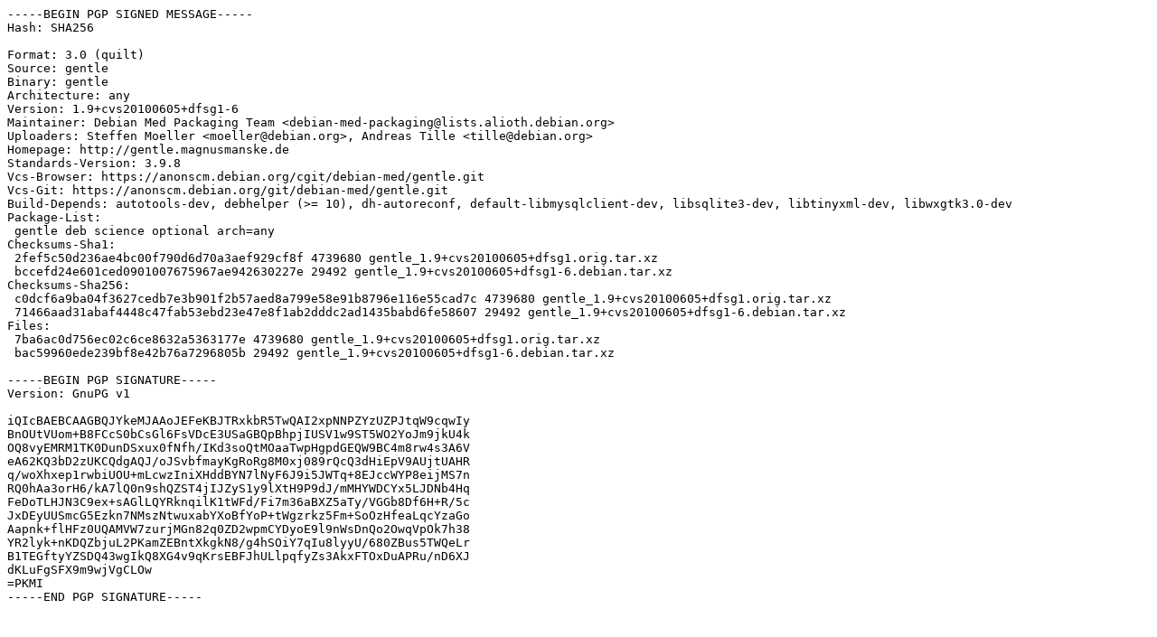

--- FILE ---
content_type: text/prs.lines.tag
request_url: http://jp.archive.ubuntu.com/ubuntu/pool/multiverse/g/gentle/gentle_1.9+cvs20100605+dfsg1-6.dsc
body_size: 2148
content:
-----BEGIN PGP SIGNED MESSAGE-----
Hash: SHA256

Format: 3.0 (quilt)
Source: gentle
Binary: gentle
Architecture: any
Version: 1.9+cvs20100605+dfsg1-6
Maintainer: Debian Med Packaging Team <debian-med-packaging@lists.alioth.debian.org>
Uploaders: Steffen Moeller <moeller@debian.org>, Andreas Tille <tille@debian.org>
Homepage: http://gentle.magnusmanske.de
Standards-Version: 3.9.8
Vcs-Browser: https://anonscm.debian.org/cgit/debian-med/gentle.git
Vcs-Git: https://anonscm.debian.org/git/debian-med/gentle.git
Build-Depends: autotools-dev, debhelper (>= 10), dh-autoreconf, default-libmysqlclient-dev, libsqlite3-dev, libtinyxml-dev, libwxgtk3.0-dev
Package-List:
 gentle deb science optional arch=any
Checksums-Sha1:
 2fef5c50d236ae4bc00f790d6d70a3aef929cf8f 4739680 gentle_1.9+cvs20100605+dfsg1.orig.tar.xz
 bccefd24e601ced0901007675967ae942630227e 29492 gentle_1.9+cvs20100605+dfsg1-6.debian.tar.xz
Checksums-Sha256:
 c0dcf6a9ba04f3627cedb7e3b901f2b57aed8a799e58e91b8796e116e55cad7c 4739680 gentle_1.9+cvs20100605+dfsg1.orig.tar.xz
 71466aad31abaf4448c47fab53ebd23e47e8f1ab2dddc2ad1435babd6fe58607 29492 gentle_1.9+cvs20100605+dfsg1-6.debian.tar.xz
Files:
 7ba6ac0d756ec02c6ce8632a5363177e 4739680 gentle_1.9+cvs20100605+dfsg1.orig.tar.xz
 bac59960ede239bf8e42b76a7296805b 29492 gentle_1.9+cvs20100605+dfsg1-6.debian.tar.xz

-----BEGIN PGP SIGNATURE-----
Version: GnuPG v1

iQIcBAEBCAAGBQJYkeMJAAoJEFeKBJTRxkbR5TwQAI2xpNNPZYzUZPJtqW9cqwIy
BnOUtVUom+B8FCcS0bCsGl6FsVDcE3USaGBQpBhpjIUSV1w9ST5WO2YoJm9jkU4k
OQ8vyEMRM1TK0DunDSxux0fNfh/IKd3soQtMOaaTwpHgpdGEQW9BC4m8rw4s3A6V
eA62KQ3bD2zUKCQdgAQJ/oJSvbfmayKgRoRg8M0xj089rQcQ3dHiEpV9AUjtUAHR
q/woXhxep1rwbiUOU+mLcwzIniXHddBYN7lNyF6J9i5JWTq+8EJccWYP8eijMS7n
RQ0hAa3orH6/kA7lQ0n9shQZST4jIJZyS1y9lXtH9P9dJ/mMHYWDCYx5LJDNb4Hq
FeDoTLHJN3C9ex+sAGlLQYRknqilK1tWFd/Fi7m36aBXZ5aTy/VGGb8Df6H+R/5c
JxDEyUUSmcG5Ezkn7NMszNtwuxabYXoBfYoP+tWgzrkz5Fm+SoOzHfeaLqcYzaGo
Aapnk+flHFz0UQAMVW7zurjMGn82q0ZD2wpmCYDyoE9l9nWsDnQo2OwqVpOk7h38
YR2lyk+nKDQZbjuL2PKamZEBntXkgkN8/g4hSOiY7qIu8lyyU/680ZBus5TWQeLr
B1TEGftyYZSDQ43wgIkQ8XG4v9qKrsEBFJhULlpqfyZs3AkxFTOxDuAPRu/nD6XJ
dKLuFgSFX9m9wjVgCLOw
=PKMI
-----END PGP SIGNATURE-----
